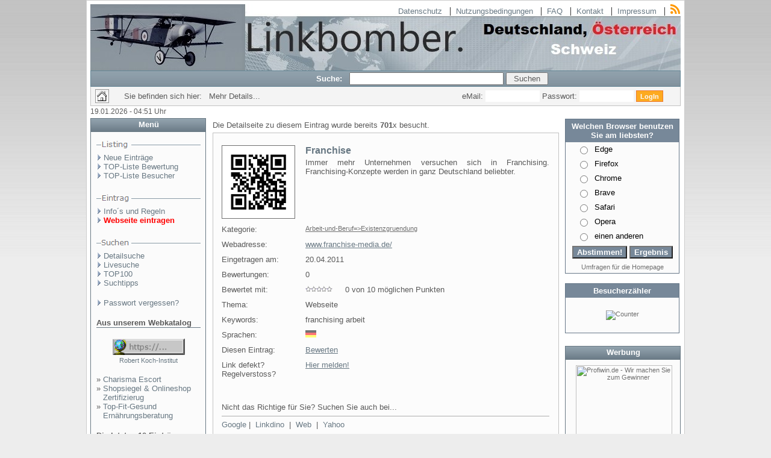

--- FILE ---
content_type: text/html; charset=UTF-8
request_url: https://www.linkbomber.de/webkatalog.php?id=2730
body_size: 9311
content:
<!DOCTYPE HTML PUBLIC "-//W3C//DTD HTML 4.01 Transitional//EN">
<html lang="de">
<HEAD>

<meta http-equiv="Content-Type" content="text/html; charset=UTF-8" />
<TITLE>Franchise - www.franchise-media.de/</TITLE>
<link rel="stylesheet" type="text/css" href="./system/dark-blue.css?1768794681">
<meta name="revisit-after" content="after 7 days">
<meta name="keywords" content="Webkatalog, Linkverzeichnis, kostenlose Eintr&auml;ge, Internetseite eintragen, Backlinks, Homepage, Archiv, Webindex, Werbung, Linklisten">
<meta name="copyright" content="(c) 2026 by Tilman Ambach">
<meta name="publisher" content="Tilman Ambach">
<meta name="robots" content="index, follow">
<meta property="og:title" content="Linkbomber - Webkatalog">
<meta property="og:description" content="Webverzeichnis. Eintrag kostenlos.">
<meta property="og:image" content="">
<meta property="og:url" content="https://www.linkbomber.de/webkatalog.php?id=2730">
<meta property="og:type" content="website">

<link rel="shortcut icon" href="./favicon.ico">
<meta name="description" content="Immer mehr Unternehmen versuchen sich in Franchising. Franchising-Konzepte werden in ganz Deutschland beliebter.">

<script>
<!--
button1= new Image();
button1.src = "./gfx/button_home.gif"
button2= new Image();
button2.src = "./gfx/button_home2.gif"
//-->
</script>

</HEAD>

<BODY TOPMARGIN=0 LEFTMARGIN=0 MARGINWIDTH=0 MARGINHEIGHT=0>
    <CENTER>
    <TABLE BORDER=0 CELLSPACING=0 CELLPADDING=0 WIDTH=980 CLASS="back_x">
        <TR VALIGN=TOP ALIGN=LEFT>
            <TD HEIGHT=749 WIDTH=980>
                <TABLE BORDER=0 CELLSPACING=0 CELLPADDING=0 WIDTH=980>
                 <TR VALIGN=TOP>
    <TD COLSPAN=8 ROWSPAN=3 HEIGHT="110" ALIGN=RIGHT VALIGN=TOP WIDTH=980 class="header3">
        <TABLE BORDER=0 CELLSPACING=0 CELLPADDING=0 WIDTH=980>
            <TR width=100% VALIGN=TOP colspan=2>
                <TD colspan=2 width=100% valign=top ALIGN=right nowrap>
                    <A HREF="datenschutz.php" class="menu2">Datenschutz</A> &nbsp;
                    |&nbsp; <A HREF="nutz.php" class="menu2">Nutzungsbedingungen</A> &nbsp;
                    |&nbsp; <A HREF="faq.php" class="menu2">FAQ</A> &nbsp;
                    |&nbsp; <A HREF="kontakt.php" class="menu2">Kontakt</A> &nbsp;
                    |&nbsp; <A HREF="impressum.php" class="menu2">Impressum</A> &nbsp;
                    |&nbsp; <A HREF="linxfeed.php"><IMG SRC="./gfx/rss.png" TITLE="RSS-Feed" ALT="RSS-Feed" valign='absmiddle'></a>           
                </td>
            </tr>
            <TR VALIGN=TOP ALIGN=LEFT>
                <TD WIDTH=470>
                    <A HREF="https://www.linkbomber.de"><IMG WIDTH=470 height=1 SRC="./gfx/cpl.gif" BORDER=0 alt="Startseite"></A>
                </TD>
                <TD WIDTH=500 ALIGN=CENTER VALIGN=MIDDLE><br>

                                    </TD>
                <TD WIDTH=10></TD>
            </TR>
        </TABLE>
    </TD>
    <TD COLSPAN=5 HEIGHT=0></TD>
</TR>
<TR VALIGN=TOP ALIGN=RIGHT>
    <td></td>
</TR>
<TR VALIGN=TOP ALIGN=LEFT>
    <TD COLSPAN=5 HEIGHT=5></TD>
</TR>
<TR VALIGN=TOP ALIGN=LEFT>
    <TD HEIGHT=1 COLSPAN=8 WIDTH=980>
        <TABLE BORDER=0 CELLSPACING=2 CELLPADDING=0 WIDTH=980 HEIGHT=1 class="header1">
                        <tr>
                <td align="right" width="38%" class="menuber">
                    <form name="suchen" action="schnellsuche.php" method="post">
                </td>
                <td class="menuber" width="62%">Suche: &nbsp;&nbsp;<input type="text" name="swo" size="30" maxlength="50">
                    <input type="submit" value="Suchen" style="width: 70px;">
                    <input type="hidden" name="fehlercounter" value="0">
                    </form>
                </td>
            </tr>
        </TABLE>
    </TD>
</TR>
<TR VALIGN=TOP ALIGN=LEFT>
    <TD HEIGHT=32 COLSPAN=8>
        <TABLE BORDER=0 CELLSPACING=0 CELLPADDING=0 HEIGHT=32 class="header2" WIDTH=100%>
            <TR ALIGN=LEFT>
                <TD VALIGN=middle>
                    <TABLE BORDER=0 CELLSPACING=0 CELLPADDING=0 WIDTH=100%>
                        <TR>
                            <TD WIDTH=7><IMG SRC="./gfx/cpl.gif" WIDTH=7 HEIGHT=1 BORDER=0 ALT="">
                            </TD>
                            <TD WIDTH=23><A HREF="https://www.linkbomber.de" onmouseover="a1.src='./gfx/button_home2.gif';" onmouseout="a1.src='./gfx/button_home.gif';"><IMG SRC="./gfx/button_home.gif" BORDER=0 TITLE="Startseite" HEIGHT=23 WIDTH=23 name="a1" ALT=""></a>
                            </TD>
                            <TD WIDTH=23><IMG SRC="./gfx/cpl.gif" WIDTH=7 HEIGHT=1 BORDER=0 ALT="">
                            </TD>
                            <TD WIDTH=530>
                                <P class="einsa">Sie befinden sich hier:  &nbsp;&nbsp;Mehr Details...</P>
                            </TD>
                            <TD WIDTH=38 ALIGN=RIGHT'>
                                                                    <table border=0>
                                        <tr>
                                            <td>
                                                <FORM name="FormName" action="./login.php" rel="nofollow" method="post">
                                            </td>
                                            <td class="einsa" NOWRAP>eMail: <input type="text" name="user" maxlength="40" class="text_login" style="width: 90px;"></td>
                                            <td class="einsa" NOWRAP>Passwort: <input type="password" name="pass" maxlength="40" class="text_login" style="width: 90px;"></td>
                                            <td><input type="submit" value="LogIn" class="submit2"></td>
                                            <td><input type="hidden" name="go" value="login"></td>
                                            <td>
                                                </FORM>
                                            </td>
                                        </tr>
                                    </table>
                            </TD>
                                                </TR>
                    </TABLE>
                </TD>
            </TR>
        </TABLE>
    </TD>
</TR>
                    <TR VALIGN=TOP ALIGN=LEFT>
                        <TD HEIGHT=253 COLSPAN=2 WIDTH=190>
                            <TABLE BORDER=0 CELLSPACING=0 CELLPADDING=0 WIDTH=190 HEIGHT=253>
                                <TR ALIGN=LEFT VALIGN=TOP>
                                    <TD>
                                        <TABLE BORDER=0 CELLSPACING=0 CELLPADDING=0 WIDTH=190>
                                            <TR VALIGN=TOP ALIGN=LEFT>
                                                <TD HEIGHT=2></TD>
                                            </TR>
                                            <TR VALIGN=TOP ALIGN=LEFT>
                                                <TD WIDTH=190>
                                                    <P ALIGN=LEFT class="datum">
                                 19.01.2026 - 04:51 Uhr</P>
                                                </TD>
                                            </TR>
                                            <TR VALIGN=TOP ALIGN=LEFT>
                                                <TD HEIGHT=4></TD>
                                            </TR>
                                            <TR VALIGN=TOP ALIGN=LEFT>
                                                <TD HEIGHT=216 WIDTH=190>
                                                    <TABLE BORDER=0 CELLSPACING=0 CELLPADDING=0 WIDTH=190 HEIGHT=216 class="menu_links">
                                                        <TR ALIGN=LEFT VALIGN=TOP>
                                                            <TD>
                                                                <TABLE BORDER=0 CELLSPACING=0 CELLPADDING=0 WIDTH=190>
                                                                    <TR VALIGN=TOP ALIGN=LEFT>
                                                                        <TD HEIGHT=22 COLSPAN=3 WIDTH=190>
                                                                            <TABLE BORDER=0 CELLSPACING=0 CELLPADDING=0 WIDTH=190 HEIGHT=22  class="menu_links_top">
                                                                                <TR ALIGN=LEFT VALIGN=TOP>
                                                                                    <TD>
                                                                                        <TABLE BORDER=0 CELLSPACING=0 CELLPADDING=0 WIDTH=188>
                                                                                            <TR VALIGN=TOP ALIGN=LEFT>
                                                                                                <TD WIDTH=4 HEIGHT=2><IMG SRC="./gfx/cpl.gif" WIDTH=4 HEIGHT=1 BORDER=0 ALT=""></TD>
                                                                                                <TD WIDTH=184><IMG SRC="./gfx/cpl.gif" WIDTH=184 HEIGHT=1 BORDER=0 ALT=""></TD>
                                                                                            </TR>
                                                                                            <TR VALIGN=TOP ALIGN=LEFT>
                                                                                                <TD></TD>
                                                                                                <TD WIDTH=184>
                                                                                                    <P ALIGN=CENTER class="menuber">
                                                                                                    Menü                                                                                                    </P>
                                                                                                </TD>
                                                                                            </TR>
                                                                                        </TABLE>
                                                                                    </TD>
                                                                                </TR>
                                                                            </TABLE>
                                                                        </TD>
                                                                    </TR>
                                                                    <TR VALIGN=TOP ALIGN=LEFT>
                                                                        <TD WIDTH=9 HEIGHT=9><IMG SRC="./gfx/cpl.gif" WIDTH=9 HEIGHT=1 BORDER=0 ALT=""></TD>
                                                                        <TD WIDTH=173><IMG SRC="./gfx/cpl.gif" WIDTH=173 HEIGHT=1 BORDER=0 ALT=""></TD>
                                                                        <TD WIDTH=8><IMG SRC="./gfx/cpl.gif" WIDTH=8 HEIGHT=1 BORDER=0 ALT=""></TD>
                                                                    </TR>
                                                                    <TR VALIGN=TOP ALIGN=LEFT>
                                                                        <TD></TD>
                                                                        <TD WIDTH=173>
                                                                            <P>

                                                                             <IMG HEIGHT=26 WIDTH=173 SRC="./gfx/men3li.gif" VSPACE=0 HSPACE=0 ALIGN="bottom" BORDER=0 ALT=""><br>
<img class="arrow" SRC="./gfx/cpl.gif" WIDTH=12 HEIGHT=10 BORDER=0 ALT=""><A HREF="neuelinks.php" class="menu2">Neue Einträge</A>
<BR>
<img class="arrow" SRC="./gfx/cpl.gif" WIDTH=12 HEIGHT=10 BORDER=0 ALT=""><A HREF="topbewertung.php" class="menu2">TOP-Liste Bewertung</A>
<BR>
<img class="arrow" SRC="./gfx/cpl.gif" WIDTH=12 HEIGHT=10 BORDER=0 ALT=""><A HREF="topbesucher.php" class="menu2">TOP-Liste Besucher</A>
<BR>
<BR>
<IMG HEIGHT=26 WIDTH=173 SRC="./gfx/men2li.gif" VSPACE=0 HSPACE=0 ALIGN="bottom" BORDER=0 ALT=""><br>
<img class="arrow" SRC="./gfx/cpl.gif" WIDTH=12 HEIGHT=10 BORDER=0 ALT=""><A HREF="anmeldetipps.php" class="menu2">Info´s und Regeln</A>
<BR>
<img class="arrow" SRC="./gfx/cpl.gif" WIDTH=12 HEIGHT=10 BORDER=0 ALT=""><A HREF="anmelden.php" class="content" style="color:red;"><b>Webseite eintragen</b></A>
<BR>
<BR>
<IMG HEIGHT=26 WIDTH=173 SRC="./gfx/men4li.gif" VSPACE=0 HSPACE=0 ALIGN="bottom" BORDER=0 ALT=""><br>
<img class="arrow" SRC="./gfx/cpl.gif" WIDTH=12 HEIGHT=10 BORDER=0 ALT=""><A HREF="detailsuche.php" class="menu2">Detailsuche</A>
<BR>
<img class="arrow" SRC="./gfx/cpl.gif" WIDTH=12 HEIGHT=10 BORDER=0 ALT=""><A HREF="livesuche.php" class="menu2">Livesuche</A>
<BR>
<img class="arrow" SRC="./gfx/cpl.gif" WIDTH=12 HEIGHT=10 BORDER=0 ALT=""><A HREF="topsuche.php" class="menu2">TOP100</A>
<BR>
<img class="arrow" SRC="./gfx/cpl.gif" WIDTH=12 HEIGHT=10 BORDER=0 ALT=""><A HREF="information.php" class="menu2">Suchtipps</A>
<BR>
<BR>
<img class="arrow" SRC="./gfx/cpl.gif" WIDTH=12 HEIGHT=10 BORDER=0 ALT=""><a href="passwort.php" class="menu2">Passwort vergessen?</a><br>



<BR><span class="einsb">Aus unserem Webkatalog</span><BR>

    <TABLE BORDER=0 CELLSPACING=0 CELLPADDING=0 WIDTH="100%" HEIGHT=40 CLASS="menu_links2"><TR ALIGN=MIDDLE VALIGN=TOP><TD ALIGN=MIDDLE colspan=2 style="max-width:170px; overflow: hidden"><BR><a href="webkatalog.php?id=32202"><img src="./gfx/nopic2.jpg" border=0 width=140 alt="Robert Koch-Institut" style="max-width: 120px; height: auto; margin-bottom: 3px"></a><br>
         <a href="webkatalog.php?id=32202" class="menu2" title="Robert Koch-Institut"><small>Robert Koch-Institut</small></a><br><br></TD></TR><TR><TD ALIGN=RIGHT VALIGN=TOP width="6%" class="einsa">
			<span class="einsa">&raquo;</span>&nbsp;</TD><TD ALIGN=LEFT VALIGN=TOP width="94%">
			<a href="webkatalog.php?id=26869" class="grey1" title="Charisma Escort">Charisma Escort</a></TD></tr><TR><TD ALIGN=RIGHT VALIGN=TOP width="6%" class="einsa">
			<span class="einsa">&raquo;</span>&nbsp;</TD><TD ALIGN=LEFT VALIGN=TOP width="94%">
			<a href="webkatalog.php?id=58984" class="grey1" title="Shopsiegel & Onlineshop Zertifizierug">Shopsiegel & Onlineshop Zertifizierug</a></TD></tr><TR><TD ALIGN=RIGHT VALIGN=TOP width="6%" class="einsa">
			<span class="einsa">&raquo;</span>&nbsp;</TD><TD ALIGN=LEFT VALIGN=TOP width="94%">
			<a href="webkatalog.php?id=32174" class="grey1" title="Top-Fit-Gesund Ern&auml;hrungsberatung">Top-Fit-Gesund Ern&auml;hrungsberatung</a></TD></tr></TABLE><BR><span class="einsb">Die letzten 10 Einträge</span><BR></center>
   <TABLE BORDER=0 CELLSPACING=0 CELLPADDING=0 WIDTH="100%" HEIGHT=40 CLASS="menu_links2"><TR><TD height="10"></TD></TR><TR>
      <TD ALIGN=RIGHT VALIGN=TOP width="6%" class="einsa"><span class="einsa">&raquo;</span>&nbsp;</TD>
      <TD ALIGN=LEFT VALIGN=TOP width="94%">
      <a href="webkatalog.php?id=71946" class="grey1" title="PalmaParking.Info">PalmaParking.Info</a></TD></tr><TR>
      <TD ALIGN=RIGHT VALIGN=TOP width="6%" class="einsa"><span class="einsa">&raquo;</span>&nbsp;</TD>
      <TD ALIGN=LEFT VALIGN=TOP width="94%">
      <a href="webkatalog.php?id=71945" class="grey1" title="Schuldnerberatung Hamburg">Schuldnerberatung Hamburg</a></TD></tr><TR>
      <TD ALIGN=RIGHT VALIGN=TOP width="6%" class="einsa"><span class="einsa">&raquo;</span>&nbsp;</TD>
      <TD ALIGN=LEFT VALIGN=TOP width="94%">
      <a href="webkatalog.php?id=71944" class="grey1" title="Adpoint GmbH - K&ouml;ln">Adpoint GmbH - K&ouml;ln</a></TD></tr><TR>
      <TD ALIGN=RIGHT VALIGN=TOP width="6%" class="einsa"><span class="einsa">&raquo;</span>&nbsp;</TD>
      <TD ALIGN=LEFT VALIGN=TOP width="94%">
      <a href="webkatalog.php?id=71943" class="grey1" title="Griechische Mythologie und Antike">Griechische Mythologie und Antike</a></TD></tr><TR>
      <TD ALIGN=RIGHT VALIGN=TOP width="6%" class="einsa"><span class="einsa">&raquo;</span>&nbsp;</TD>
      <TD ALIGN=LEFT VALIGN=TOP width="94%">
      <a href="webkatalog.php?id=71942" class="grey1" title="Allerlei Informationen">Allerlei Informationen</a></TD></tr><TR>
      <TD ALIGN=RIGHT VALIGN=TOP width="6%" class="einsa"><span class="einsa">&raquo;</span>&nbsp;</TD>
      <TD ALIGN=LEFT VALIGN=TOP width="94%">
      <a href="webkatalog.php?id=71941" class="grey1" title="Autoankauf Osnabr&uuml;ck">Autoankauf Osnabr&uuml;ck</a></TD></tr><TR>
      <TD ALIGN=RIGHT VALIGN=TOP width="6%" class="einsa"><span class="einsa">&raquo;</span>&nbsp;</TD>
      <TD ALIGN=LEFT VALIGN=TOP width="94%">
      <a href="webkatalog.php?id=71939" class="grey1" title="Selbstbewusstsein entfalten">Selbstbewusstsein entfalten</a></TD></tr><TR>
      <TD ALIGN=RIGHT VALIGN=TOP width="6%" class="einsa"><span class="einsa">&raquo;</span>&nbsp;</TD>
      <TD ALIGN=LEFT VALIGN=TOP width="94%">
      <a href="webkatalog.php?id=71938" class="grey1" title="Retoure-Kostenlos.de - Retourenwissen">Retoure-Kostenlos.de - Retourenwissen</a></TD></tr><TR>
      <TD ALIGN=RIGHT VALIGN=TOP width="6%" class="einsa"><span class="einsa">&raquo;</span>&nbsp;</TD>
      <TD ALIGN=LEFT VALIGN=TOP width="94%">
      <a href="webkatalog.php?id=71937" class="grey1" title="Graffitiartist f&uuml;r Graffiti in K&ouml;ln">Graffitiartist f&uuml;r Graffiti in K&ouml;ln</a></TD></tr><TR>
      <TD ALIGN=RIGHT VALIGN=TOP width="6%" class="einsa"><span class="einsa">&raquo;</span>&nbsp;</TD>
      <TD ALIGN=LEFT VALIGN=TOP width="94%">
      <a href="webkatalog.php?id=71935" class="grey1" title="Auto verkaufen CH">Auto verkaufen CH</a></TD></tr></TABLE><BR><span class="einsb">Die 5 beliebtesten Einträge</span><BR></center>
   <TABLE BORDER=0 CELLSPACING=0 CELLPADDING=0 WIDTH="100%" HEIGHT=40 CLASS="menu_links2"><TR><TD height="10"></TD></TR><TR><TD ALIGN=RIGHT VALIGN=TOP width="6%" class="einsa"><span class="einsa">&raquo;</span>&nbsp;</TD>
      <TD ALIGN=LEFT VALIGN=TOP width="94%">
      <a href="webkatalog.php?id=23149" class="grey1" title="B&uuml;ro-Organisationsservice G.G.">B&uuml;ro-Organisationsservice G.G.</a></TD></tr><TR><TD ALIGN=RIGHT VALIGN=TOP width="6%" class="einsa"><span class="einsa">&raquo;</span>&nbsp;</TD>
      <TD ALIGN=LEFT VALIGN=TOP width="94%">
      <a href="webkatalog.php?id=43871" class="grey1" title="Kojenhus R&uuml;gen">Kojenhus R&uuml;gen</a></TD></tr><TR><TD ALIGN=RIGHT VALIGN=TOP width="6%" class="einsa"><span class="einsa">&raquo;</span>&nbsp;</TD>
      <TD ALIGN=LEFT VALIGN=TOP width="94%">
      <a href="webkatalog.php?id=38211" class="grey1" title="Ferienwohnungen auf Rügen: Ferienresidenz Rugana">Ferienwohnungen auf Rügen: Ferienresidenz Rugana</a></TD></tr><TR><TD ALIGN=RIGHT VALIGN=TOP width="6%" class="einsa"><span class="einsa">&raquo;</span>&nbsp;</TD>
      <TD ALIGN=LEFT VALIGN=TOP width="94%">
      <a href="webkatalog.php?id=45098" class="grey1" title="Ferienwohnung Dresden - Maik L. Borchers">Ferienwohnung Dresden - Maik L. Borchers</a></TD></tr><TR><TD ALIGN=RIGHT VALIGN=TOP width="6%" class="einsa"><span class="einsa">&raquo;</span>&nbsp;</TD>
      <TD ALIGN=LEFT VALIGN=TOP width="94%">
      <a href="webkatalog.php?id=54997" class="grey1" title="Kostenloser Backlink bei BacklinkDino">Kostenloser Backlink bei BacklinkDino</a></TD></tr></TABLE><BR><span class="einsb">TOP-5 Liste Bewertungen</span><BR></center>
   <TABLE BORDER=0 CELLSPACING=0 CELLPADDING=0 WIDTH="100%" HEIGHT=40 CLASS="menu_links2"><TR><TD height="10"></TD></TR><TR><TD ALIGN=RIGHT VALIGN=TOP width="6%" class="einsa">
      <span class="einsa">&raquo;</span>&nbsp;</TD><TD ALIGN=LEFT VALIGN=TOP width="94%">
      <a href="webkatalog.php?id=23149" class="grey1" title="B&uuml;ro-Organisationsservice G.G.">B&uuml;ro-Organisationsservice G.G.</a></TD></tr><TR><TD ALIGN=RIGHT VALIGN=TOP width="6%" class="einsa">
      <span class="einsa">&raquo;</span>&nbsp;</TD><TD ALIGN=LEFT VALIGN=TOP width="94%">
      <a href="webkatalog.php?id=43871" class="grey1" title="Kojenhus R&uuml;gen">Kojenhus R&uuml;gen</a></TD></tr><TR><TD ALIGN=RIGHT VALIGN=TOP width="6%" class="einsa">
      <span class="einsa">&raquo;</span>&nbsp;</TD><TD ALIGN=LEFT VALIGN=TOP width="94%">
      <a href="webkatalog.php?id=38996" class="grey1" title="Landhausferien R&uuml;gen">Landhausferien R&uuml;gen</a></TD></tr><TR><TD ALIGN=RIGHT VALIGN=TOP width="6%" class="einsa">
      <span class="einsa">&raquo;</span>&nbsp;</TD><TD ALIGN=LEFT VALIGN=TOP width="94%">
      <a href="webkatalog.php?id=38119" class="grey1" title="Bungalow Ferienanlage Insel R&uuml;gen">Bungalow Ferienanlage Insel R&uuml;gen</a></TD></tr><TR><TD ALIGN=RIGHT VALIGN=TOP width="6%" class="einsa">
      <span class="einsa">&raquo;</span>&nbsp;</TD><TD ALIGN=LEFT VALIGN=TOP width="94%">
      <a href="webkatalog.php?id=38180" class="grey1" title="Private Ferienwohnungen in Klink M&uuml;ritz">Private Ferienwohnungen in Klink M&uuml;ritz</a></TD></tr></TABLE><br></P></TD><TD></TD></TR></TABLE></TD></TR></TABLE>
                                                </TD>
                                            </TR>
                                            <TR VALIGN=TOP ALIGN=LEFT>
                                                <TD HEIGHT=16 WIDTH=190>
                                                    <TABLE BORDER=0 CELLSPACING=0 CELLPADDING=0 WIDTH=190 HEIGHT=16>
                                                        <TR ALIGN=LEFT VALIGN=TOP>
                                                            <TD>&nbsp;</TD>
                                                        </TR>
                                                    </TABLE>
                                                </TD>
                                            </TR>
                                        </TABLE>
                                    </TD>
                                </TR>
                            </TABLE>
                        </TD>
                        <TD COLSPAN=3 WIDTH=596>
                            <TABLE BORDER=0 CELLSPACING=0 CELLPADDING=0 WIDTH=596 HEIGHT=453>
                                <TR ALIGN=LEFT VALIGN=TOP>
                                    <TD>
                                        <TABLE BORDER=0 CELLSPACING=0 CELLPADDING=0 WIDTH=584>
                                            <TR VALIGN=TOP ALIGN=LEFT>
                                                <TD WIDTH=11 HEIGHT=9><IMG SRC="./gfx/cpl.gif" WIDTH=11 HEIGHT=1 BORDER=0 ALT=""></TD>
                                                <TD></TD>
                                            </TR>
                                            <TR VALIGN=TOP ALIGN=LEFT>
                                                <TD HEIGHT=30></TD>
                                                <TD WIDTH=573>
                                                    <TABLE BORDER=0 CELLSPACING=0 CELLPADDING=0 WIDTH=573 HEIGHT=35>
                                                        <TR ALIGN=LEFT VALIGN=TOP>
                                                            <TD>
                                                                <TABLE BORDER=0 CELLSPACING=0 CELLPADDING=0 WIDTH=572>

                                                                    <TR VALIGN=TOP ALIGN=LEFT>

                                                                        <TD class="einsa">
                                                                        <P>

                                                                        <br>
                                                                                                                                                Die Detailseite zu diesem Eintrag wurde bereits
                                                                        <b>701</b>x besucht.
                                                                        

                                                                        </P>
                                                                        </TD>

                                                                    </TR>
                                                                </TABLE>
                                                            </TD>
                                                        </TR>
                                                    </TABLE>
                                                </TD>
                                            </TR>

                                            <TR VALIGN=TOP ALIGN=LEFT>
                                                <TD HEIGHT=10></TD>
                                                <TD WIDTH=573>
                                                    <TABLE BORDER=0 CELLSPACING=0 CELLPADDING=0 WIDTH=573 HEIGHT=10 class="center">
                                                        <TR ALIGN=LEFT VALIGN=TOP>
                                                            <TD>
                                                                <TABLE BORDER=0 CELLSPACING=0 CELLPADDING=0 WIDTH=573>
                                                                    <TR VALIGN=TOP ALIGN=LEFT>
                                                                        <TD WIDTH=1><IMG SRC="./gfx/cpl.gif" WIDTH=1 HEIGHT=1 BORDER=0 ALT=""></TD>
                                                                        <TD WIDTH=8><IMG SRC="./gfx/cpl.gif" WIDTH=8 HEIGHT=1 BORDER=0 ALT=""></TD>
                                                                        <TD WIDTH=554 class="einsa">
                                                                        <P><br>                                                                      
		<table cellpadding=3 width="100%">
		  <tr>
		    <td width="25%" valign="top" align="left">
		      <a href="https://www.franchise-media.de/" target="_blank" title="Franchise">
		      <img src="./qrcodes/qrcodes/2730.png" border=1 width="120" ALT="QR-Code"></a>
		    </td>
		    <td width="75%" class="einsa" valign="top" align="left">
			   <a href="https://www.franchise-media.de/" target="_blank" class="content" title="Franchise"><h1>Franchise</h1></a>
			  <div style='text-align: justify'>Immer mehr Unternehmen versuchen sich in Franchising. Franchising-Konzepte werden in ganz Deutschland beliebter.</div><br>
		    </td>
		   </tr>
		</table>
		
<table cellpadding="3" width="100%">
  <tr>
    <td width="25%" valign="top" align="left" class="cont">Kategorie:
    </td>
    <td width="75%" class="einsa" valign="top" align="left" class="einsa"><a href="kategorien.php?rubrik=Arbeit-und-Beruf&kategorie=Existenzgruendung" class=""><u>Arbeit-und-Beruf=>Existenzgruendung</u></a>
    </td>
   </tr>
</table>
<table cellpadding="3" width="100%">
  <tr>
    <td width="25%" valign="top" align="left" class="cont">Webadresse:
    </td>
    <td width="75%" class="einsa" valign="top" align="left" class="einsa"><a href="https://www.franchise-media.de/" target="_blank" class="content2" title="Franchise"><u>www.franchise-media.de/</u></a>
    </td>
   </tr>
</table>
<table cellpadding="3" width="100%">
  <tr>
    <td width="25%" valign="top" align="left" class="cont">Eingetragen am:
    </td>
    <td width="75%" class="einsa" valign="top" align="left" class="einsa">20.04.2011    </td>
   </tr>
</table>
<table cellpadding="3" width="100%">
  <tr>
    <td width="25%" valign="top" align="left" class="cont">Bewertungen:
    </td>
    <td width="75%" class="einsa" valign="top" align="left" class="einsa">0    </td>
   </tr>
</table>
<table cellpadding="3" width="100%">
  <tr>
    <td width="25%" valign="top" align="left" class="cont">Bewertet mit:
    </td>
    <td width="75%" class="einsa" valign="top" align="left" class="einsa"><img src="./gfx/bew0.gif" width="54" height="12" border="0" VSPACE=0 HSPACE=0 ALT="">&nbsp;&nbsp; 0 von 10 m&ouml;glichen Punkten
    </td>
   </tr>
</table>
<table cellpadding="3" width="100%">
  <tr>
    <td width="25%" valign="top" align="left" class="cont">Thema:
    </td>
    <td width="75%" class="einsa" valign="top" align="left" class="einsa">Webseite    </td>
   </tr>
</table>
<table cellpadding="3" width="100%">
  <tr>
    <td width="25%" valign="top" align="left" class="cont">Keywords:
    </td>
    <td width="75%" class="einsa" valign="top" align="left" class="einsa">franchising arbeit    </td>
   </tr>
</table>
<table cellpadding="3" width="100%">
  <tr>
    <td width="25%" valign="top" align="left" class="cont">Sprachen:
    </td>
    <td width="75%" class="einsa" valign="top" align="left" class="einsa"><img src="./gfx/de.gif" width="18" hight="12" border="0" VSPACE=0 HSPACE=0 ALIGN="TOP" ALT="">    </td>
   </tr>
</table>
<table cellpadding="3" width="100%">
  <tr>
    <td width="25%" valign="top" align="left" class="cont">Diesen Eintrag:
    </td>
    <td width="75%" class="einsa" valign="top" align="left" class="einsa"><a href="bewerten.php?id=2730" target="popup" class="content2" rel="nofollow" onclick="window.open('','popup','resizable=no,width=400,height=275')"><u>Bewerten</u></a>
    </td>
   </tr>
</table>
<table cellpadding="3" width="100%">
  <tr>
    <td width="25%" valign="top" align="left" class="cont">Link defekt?<br>Regelverstoss?
    </td>
    <td width="75%" class="einsa" valign="top" align="left" class="einsa"><a href="idmelden.php?nummer=2730" class="menu2" rel="nofollow" target="popup" onclick="window.open('','popup','resizable=no,width=300,height=250')"><u>Hier melden!</u></a><br>
    </td>
   </tr>
</table>
<table cellpadding="3" width="100%">
  <tr>
    <td colspan="2" valign="top" align="left" class="einsa"><br><br>Nicht das Richtige für Sie? Suchen Sie auch bei...<br>
    <hr class="line">
<a href="https://www.google.de/search?q=franchising arbeit" target="_blank" rel="nofollow" class="content2">Google</a> |&nbsp;
<a href="https://www.linkdino.de/schnellsuche.php?swo=franchising arbeit" target="_blank" class="content2">Linkdino</a>  &nbsp;|&nbsp;
<a href="https://suche.web.de/web?origin=HP&q=franchising arbeit" target="_blank" class="content2" rel="nofollow">Web</a> &nbsp;|&nbsp;
<a href="https://de.search.yahoo.com/search?fr=fp-tab-web-t-1&p=franchising arbeit" target="_blank" rel="nofollow" class="content2">Yahoo</a>
    </td>
   </tr>
</table>
                                        <br><center><a href="javascript:history.back()" class="backsite">Zurück</a><br><br></center>



                                                                            </P>
                                                                        </TD>
                                                                        <TD WIDTH=9><IMG SRC="./gfx/cpl.gif" WIDTH=9 HEIGHT=1 BORDER=0 ALT=""></TD>
                                                                        <TD WIDTH=1><IMG SRC="./gfx/cpl.gif" WIDTH=1 HEIGHT=1 BORDER=0 ALT=""></TD>
                                                                    </TR>
                                                                    <TR VALIGN=TOP ALIGN=LEFT>
                                                                        <TD COLSPAN=5 HEIGHT=15></TD>
                                                                    </TR>
                                                                </TABLE>                                                             
                                                            </TD>
                                                        </TR>
                                                    </TABLE>
                                                    <br>
                                                    <script>
const cloudData = [
  ];

function measureTextWidth(text, fontFamily, fontSize) {
    // Erstellen Sie ein temporäres Canvas-Element, um Textmaße zu berechnen
    const canvas = document.createElement("canvas");
    const ctx = canvas.getContext("2d");
    // Setzen Sie die Schriftart und Schriftgröße im Canvas-Kontext
    ctx.font = `${fontSize}px ${fontFamily}`;
    // Messen Sie den Platzbedarf des Textes
    const textMetrics = ctx.measureText(text);
    // Breite und Höhe des Textes abrufen
    const textWidth = textMetrics.width;
    // const textHeight = fontSize; // Die Höhe entspricht der Schriftgröße
    // Rückgabe der berechneten Größen
    return Math.round(textWidth);
}

function createWordCloud(containerId, cloudData) {
	// console.log(cloudData);
    const words = cloudData.map(obj => obj.word);
	const frequencies = cloudData.map(obj => obj.frequency);
	const minFreq = Math.max(2, Math.min(...frequencies));
    const maxFreq = Math.max(...frequencies);
    if (maxFreq - minFreq < 1) return;
    
    // HTML-Container (<div>)
    const container = document.getElementById(containerId);
    // svg in den Container einpassen (<svg>)
    const svg = document.createElementNS("http://www.w3.org/2000/svg", "svg");
    svg.setAttribute("width", container.offsetWidth); 
    svg.setAttribute("height", container.offsetHeight);
    
    // Farbschema definieren
    // const colorScheme = ['#90C3D4', '#6BA4B7', '#4D8599', '#2F667C', '#10485E']; # blassblau
    // const colorScheme = ['#1A5276', '#154360', '#117A65', '#0E6655', '#0E4D64'];
    const colorScheme = ['#00007f', '#00006e', '#00005d', '#00004c', '#00003b'];
    // const colorScheme = ['#00007f', '#1a1aff', '#3366ff', '#4d94ff', '#66b2ff'];

// Verwende das aktualisierte colorScheme in deinem Code

    const fontFamily = "Verdana";    	
 
    let widths = [];
    let heights = [];
    let xs = [];
    let ys = [];
    
	words.forEach((word, index) => {
		// console.log(word);	
		frequency = frequencies[index];
		if (frequency < 2) return 0; // Ignorieren Sie Wörter mit geringer Frequenz
		// Schriftgrößen der Wörter 
		var fontSize = Math.round( (35 - 10) * (parseInt(frequency, 10) - minFreq) / (maxFreq - minFreq) + 10);
        fontSize = Math.max(10, fontSize - word.length + 10);
        // Textbreite
        var textWidth = measureTextWidth(word, fontFamily, fontSize);
        
		heights.push(fontSize);
		widths.push(textWidth);	
	    
	    // Calculate random positions for the words, avoiding collisions
	    let x, y;
	    let attempts = 0;
	    let maxAttempts = 1000; // Maximum attempts to avoid collisions

	    do {
	        x = Math.round(Math.random() * (container.offsetWidth - textWidth));
	        y = Math.round(Math.random() * (container.offsetHeight - fontSize));
	        let collision = false;

	        // Check for collisions with previously placed words
			for (let i = 0; i < index; i++) {
				if (
			        xs[i] < x + textWidth &&
			        x < xs[i] + widths[i] &&
			        y < ys[i] + heights[i] &&
			        y + fontSize > ys[i]
			    ) {
			        collision = true;
			        break;
			    }
			}

	        if (!collision) {
	        	xs[index] = x;
	        	ys[index] = y;
	            break; // No collision => use these coordinates
	        }

	        attempts++;
	    } while (attempts < maxAttempts);

	    const textElement = document.createElementNS("http://www.w3.org/2000/svg", "text");
	    textElement.setAttribute("x", x);
	    textElement.setAttribute("y", y + fontSize); // Adjust y to baseline
	    textElement.setAttribute("font-family", fontFamily);
	    textElement.setAttribute("font-size", fontSize);
	    textElement.setAttribute(
	        "fill",
	        colorScheme[Math.min(Math.floor((minFreq + parseInt(frequency, 10)) / (maxFreq - minFreq)), colorScheme.length - 1)]
	    );
	    textElement.textContent = word;

	    svg.appendChild(textElement);
	});

    container.appendChild(svg);
}

createWordCloud('wordCloudContainer', cloudData);
</script>                                                </TD>
                                            </TR>
                                        </TABLE>
                                    </TD>
                                </TR>
                            </TABLE>
                        </TD>
                        
                        
                        <TD COLSPAN=3 WIDTH=190>
                            <TABLE BORDER=0 CELLSPACING=0 CELLPADDING=0 WIDTH=190 HEIGHT=453>
                                <TR ALIGN=LEFT VALIGN=TOP>
                                    <TD>
                                        <TABLE BORDER=0 CELLSPACING=0 CELLPADDING=0 WIDTH=190>
                                            <TR VALIGN=TOP ALIGN=LEFT>
                                                <TD HEIGHT=21></TD>
                                            </TR>
                                            <tr><td>                                    	  
<!-- Umfrage-starten.de HTML-Code - Anfang -->
<!-- Sie können dieses Formular dem Design Ihrer Seite anpassen. Der Link zu unserer Seite darf nicht entfernt werden! -->
<form name='umfrage15' action='https://www.umfrage-starten.de/umfrage.php?uid=15' method=post onSubmit='Y=window.open("","Abstimmungsergebnis","width=468,height=472,scrollbars=no,resizable=yes,menubar=no,location=no"); Y.focus();' target="Abstimmungsergebnis">
<table frame=border rules=none cellpadding=4 cellspacing=0 width=190 bgcolor=#fbfbfb style="border-style:double; border-color:#667788">
<tr><th bgcolor=#778899 style='font-family:Arial; color:#ffffff; font-size:10pt; font-weight:bold' colspan=2>
Welchen Browser benutzen Sie am liebsten?
</th>
<tr><td style='text-align:right'><input type=radio name=options value=0><td><p style='text-align:left; font-family:Arial; color:#000000; font-size:10pt;' OnClick='document.umfrage15.options[0].checked = true'> Edge</p></td>
<tr><td style='text-align:right'><input type=radio name=options value=1><td><p style='text-align:left; font-family:Arial; color:#000000; font-size:10pt;' OnClick='document.umfrage15.options[1].checked = true'> Firefox</p></td>
<tr><td style='text-align:right'><input type=radio name=options value=2><td><p style='text-align:left; font-family:Arial; color:#000000; font-size:10pt;' OnClick='document.umfrage15.options[2].checked = true'> Chrome</p></td>
<tr><td style='text-align:right'><input type=radio name=options value=3><td><p style='text-align:left; font-family:Arial; color:#000000; font-size:10pt;' OnClick='document.umfrage15.options[3].checked = true'> Brave</p></td>
<tr><td style='text-align:right'><input type=radio name=options value=4><td><p style='text-align:left; font-family:Arial; color:#000000; font-size:10pt;' OnClick='document.umfrage15.options[4].checked = true'> Safari</p></td>
<tr><td style='text-align:right'><input type=radio name=options value=5><td><p style='text-align:left; font-family:Arial; color:#000000; font-size:10pt;' OnClick='document.umfrage15.options[5].checked = true'> Opera</p></td>
<tr><td style='text-align:right'><input type=radio name=options value=6><td><p style='text-align:left; font-family:Arial; color:#000000; font-size:10pt;' OnClick='document.umfrage15.options[6].checked = true'> einen anderen</p></td>
<tr><td colspan=2 align='center'><input type=submit style='color:#ffffff; background-color:#778899; font-weight:bold' value='Abstimmen!'> <input type=button style='color:#ffffff; background-color:#778899; font-weight:bold' value='Ergebnis' onClick='Y=window.open("https://www.umfrage-starten.de/umfrage.php?uid=15","Abstimmungsergebnis","width=468,height=472,scrollbars=no,resizable=yes,menubar=no,location=no"); Y.focus();'>
<tr><td colspan=2 align='center' style='font-family:Arial; color:#000000; font-size:10pt;'><a href='https://www.Umfrage-starten.de' target=_top>Umfragen f&uuml;r die Homepage</a>
</table></form>
<!-- Umfrage-starten.de Umfrage HTML-Code - Ende -->                         
</td></tr>                                                                                                               
                                             
<tr><td> 
	<table frame=border rules=none cellpadding=4 cellspacing=0 width=190 height=80 bgcolor=#fbfbfb style="border-style:double; border-color:#667788">
	<tr height=22><th bgcolor=#778899 height=22><a href='https://besucherzaehler.gratis'><span align='center' class='menuber'>Besucherz&auml;hler</span></a></th>
	<tr height=58><td align='center'>                                         
	<a href="https://besucherzaehler.gratis/?ID=Linkbomber.de" target="_top"><img src="https://besucherzaehler.gratis/viewer.php?ID=Linkbomber.de&STYLE=363" name="png" alt="Counter" title="Free Counter" border="0"></a><br>
	</td></tr>
	</table>
</td></tr>
                                         
<tr valign=top align=left>
<td height=21></td>
</tr>   
                                            <TR VALIGN=TOP ALIGN=LEFT>
                                                <TD HEIGHT=400 WIDTH=190>
                                                    <TABLE BORDER=0 CELLSPACING=0 CELLPADDING=0 WIDTH=190 HEIGHT=400 class="menu_rechts">
                                                        <TR ALIGN=LEFT VALIGN=TOP>
                                                            <TD>
                                                                <TABLE BORDER=0 CELLSPACING=0 CELLPADDING=0 WIDTH=190>
                                                                    <TR VALIGN=TOP ALIGN=LEFT>
                                                                        <TD HEIGHT=22 COLSPAN=3 WIDTH=190>
                                                                            <TABLE BORDER=0 CELLSPACING=0 CELLPADDING=0 WIDTH=190 HEIGHT=22>
                                                                                <TR ALIGN=LEFT VALIGN=TOP>
                                                                                    <TD>
                                                                                        <TABLE BORDER=0 CELLSPACING=0 CELLPADDING=0 WIDTH=190>
                                                                                            <TR VALIGN=TOP ALIGN=LEFT>
                                                                                                <TD HEIGHT=22 WIDTH=190>
                                                                                                    <TABLE BORDER=0 CELLSPACING=0 CELLPADDING=0 WIDTH=190 HEIGHT=22 class="menu_rechts_top">
                                                                                                        <TR ALIGN=LEFT VALIGN=TOP>
                                                                                                            <TD>
                                                                                                                <TABLE BORDER=0 CELLSPACING=0 CELLPADDING=0 WIDTH=188>
                                                                                                                    <TR VALIGN=TOP ALIGN=LEFT>
                                                                                                                        <TD WIDTH=4 HEIGHT=2><IMG SRC="./gfx/cpl.gif" WIDTH=4 HEIGHT=1 BORDER=0 ALT=""></TD>
                                                                                                                        <TD WIDTH=184><IMG SRC="./gfx/cpl.gif" WIDTH=184 HEIGHT=1 BORDER=0 ALT=""></TD>
                                                                                                                    </TR>
                                                                                                                    <TR VALIGN=TOP ALIGN=LEFT>
                                                                                                                        <TD></TD>
                                                                                                                        <TD WIDTH=184>
                                                                                                                            <P ALIGN=CENTER class="menuber">Werbung</P>
                                                                                                                        </TD>
                                                                                                                    </TR>
                                                                                                                </TABLE>
                                                                                                            </TD>
                                                                                                        </TR>
                                                                                                    </TABLE>
                                                                                                </TD>
                                                                                            </TR>
                                                                                        </TABLE>
                                                                                    </TD>
                                                                                </TR>
                                                                            </TABLE>
                                                                        </TD>
                                                                    </TR>
                                                                    <TR VALIGN=TOP ALIGN=LEFT>
                                                                        <TD WIDTH=9 HEIGHT=9><IMG SRC="./gfx/cpl.gif" WIDTH=9 HEIGHT=1 BORDER=0 ALT=""></TD>
                                                                        <TD WIDTH=175><IMG SRC="./gfx/cpl.gif" WIDTH=175 HEIGHT=1 BORDER=0 ALT=""></TD>
                                                                        <TD WIDTH=6><IMG SRC="./gfx/cpl.gif" WIDTH=6 HEIGHT=1 BORDER=0 ALT=""></TD>
                                                                    </TR>
                                                                    <TR VALIGN=TOP ALIGN=LEFT>
                                                                        <TD></TD>
                                                                        <TD WIDTH=175>
                                                                            <P>
<div align=center>
<a href="https://www.Profiwin.de/?partner=157675" target="_blank"><img src="https://bn.Profiwin.de/rt.php?b=160&h=600" width="160" height="600" alt="Profiwin.de - Wir machen Sie zum Gewinner" border="0" /></a>
</div><div align=center>
<!-- iframe src="https://bms.affilads.de/bv.php?gruppe=160x600" height="600" width="160" marginwidth="0" marginheight="0" border="0" frameborder="0" scrolling="no"><p>Ihr Browser kann leider keine eingebetteten Frames anzeigen</p></iframe //-->
</div><br><span class="einsa"><b> &nbsp;&nbsp;Unsere Linktipps...</b><br><span class="einsa"> &nbsp;&nbsp;&raquo;</span> <a href="https://www.mythologie-antike.com/" target="_blank" class="menu2" title="Griechische Mythologie und Antike">mythologie-antik...</a><br><span class="einsa"> &nbsp;&nbsp;&raquo;</span> <a href="https://www.eybel.de" target="_blank" class="menu2" title="Eybel Schokomanufaktur">eybel.de</a><br><span class="einsa"> &nbsp;&nbsp;&raquo;</span> <a href="https://www.godigital-media.com" target="_blank" class="menu2" title="GoDigital Media">godigital-media.com</a><br><span class="einsa"> &nbsp;&nbsp;&raquo;</span> <a href="https://wwwoberbayern.beepworld.de" target="_blank" class="menu2" title="Die sch&ouml;nsten Flohm&auml;rkte M&uuml;nchens">wwwoberbayern.be...</a><br><span class="einsa"> &nbsp;&nbsp;&raquo;</span> <a href="https://www.desktopwallpapers.eu/" target="_blank" class="menu2" title="Background images for your desktop.">desktopwallpaper...</a><br><span class="einsa"> &nbsp;&nbsp;&raquo;</span> <a href="https://floridablog.info" target="_blank" class="menu2" title="Floridablog">floridablog.info</a><br><span class="einsa"> &nbsp;&nbsp;&raquo;</span> <a href="https://www.microbikinis.info/" target="_blank" class="menu2" title="Microbikinis - knappe und enge Bikinis.">microbikinis.info/</a><br><br>

                                                                            </P>
                                                                        </TD>
                                                                        <TD></TD>
                                                                    </TR>
                                                                </TABLE>
                                                            </TD>
                                                        </TR>
                                                    </TABLE>
                                                </TD>
                                            </TR>

                                            <TR VALIGN=TOP ALIGN=LEFT>
                                                <TD HEIGHT=16></TD>
                                            </TR>
                                            <TR VALIGN=TOP ALIGN=LEFT>
                                                <TD HEIGHT=16 WIDTH=190>
                                                    <TABLE BORDER=0 CELLSPACING=0 CELLPADDING=0 WIDTH=190 HEIGHT=16>
                                                        <TR ALIGN=LEFT VALIGN=TOP>
                                                            <TD>&nbsp;</TD>
                                                        </TR>
                                                    </TABLE>
                                                </TD>
                                            </TR>
                                        </TABLE>
                                    </TD>
                                </TR>
                            </TABLE>
                        </TD>
                    </TR>
<TR VALIGN=TOP ALIGN=LEFT>
  <TD HEIGHT=89 COLSPAN=8 WIDTH=980>
    <TABLE BORDER=0 CELLSPACING=0 CELLPADDING=0 WIDTH=980 HEIGHT=89>
      <TR ALIGN=LEFT VALIGN=TOP>
        <TD>
          <TABLE BORDER=0 CELLSPACING=0 CELLPADDING=0 WIDTH=968>
            <TR VALIGN=TOP ALIGN=LEFT>
              <TD WIDTH=13 HEIGHT=14><IMG SRC="./gfx/cpl.gif" WIDTH=13 HEIGHT=1 BORDER=0 ALT=""></TD>
              <TD></TD>
              <TD WIDTH=19><IMG SRC="./gfx/cpl.gif" WIDTH=19 HEIGHT=1 BORDER=0 ALT=""></TD>
              <TD></TD>
            </TR>
            <TR VALIGN=TOP ALIGN=LEFT>
              <TD HEIGHT=60></TD>
              <TD ALIGN=LEFT VALIGN=MIDDLE WIDTH=468 class="einsa">Anzeige<br>
              
<a href="https://www.questler.de/?rid=14596&site=home" target="_blank">
<img src="https://www.questler.de/images/banner/questler_set_3_468x60.jpg" border="0">
</a>
<br><br>
              </TD><TD></TD>
              <TD ALIGN=LEFT VALIGN=MIDDLE WIDTH=468 class="einsa">Anzeige<br>
              
<a href="https://www.profitmails.de/ref/632722727929403">
<img src="https://www.profitmails.de/bannerfarm/banner1.gif" alt="Banner 1" />
</a>
<br><br>
              </TD>
            </TR>
          </TABLE>
        </TD>
      </TR>
    </TABLE>
  </TD>
</TR>
<TR VALIGN=TOP ALIGN=LEFT>
  <TD HEIGHT=32 COLSPAN=8 WIDTH=980>
    <TABLE BORDER=0 CELLSPACING=0 CELLPADDING=0 WIDTH=980 HEIGHT=62>
      <TR ALIGN=LEFT VALIGN=TOP>
        <TD>
<TABLE BORDER=0 CELLSPACING=5 CELLPADDING=0 WIDTH=980 HEIGHT=62 class="footer">
  <TR ALIGN=LEFT VALIGN=TOP>
    <TD>
      <P class="einsa"><b>Partner:</b>

<a href="https://www.Umfrage-starten.de" title="Kostenlose Umfragen f&uuml;r die Homepage"><b>Kostenlose Umfragen f&uuml;r die Homepage</b></a> · 

<a href="https://www.besucherzaehler.gratis" title="Kostenlose Besucherz&auml;hler · Gratiscounter f&uuml;r die Homepage"><b>Kostenlose Besucherz&auml;hler · Gratiscounter f&uuml;r die Homepage</b></a> · 

<a href="https://www.umfrage-starten.de/buttonmaker.php" title="Buttongenerator · Buttonmaker"><b>Bunte Buttons einfach selbst herstellen</b></a> · 

<a href="https://buttonmaker.my-style.in" title="Buttonmaker · Buttongenerator"><b>Graphische Buttons 88x31px selber machen.</b></a> · 

<a href="https://sonntagsfrage.x10.mx" title="Sonntagsfrage"><b>Sonntagsfrage: Welche Partei w&uuml;rden Sie w&auml;hlen, wenn am n&auml;chsten Sonntag Bundestagswahl w&auml;re?</b></a> · 

<a href="https://www.mexiko-news.de" title="¡Viva México! Mexiko-News.de"><b>Mexiko-News.de · das Portal rund um Mexiko</b></a> · 

<a href="https://banner-468x60-pixel.my-style.in" title="BannerMaker · BannerGenerator"><b>468x60 BannerCreator</b></a> · 

<a href="https://www.linkbomber.de/screenshots" title="Capture a Screenshot of your Website"><b>Website Screenshots aufnehmen</b></a> · 

<a href="https://www.dankeMutti.de" title="Gru&szlig;karten-Versand ✉ dankeMutti.de 
♡ Gr&uuml;&szlig;e senden  
♡ Anderen eine Freude machen..."><b>Kostenlose Gl&uuml;ckwunschkarten versenden</b></a> · 

<a href="https://konvertiere.de" title="Umwandlungen aller Art"><b>konvertiere.de</b></a> · 

<a href="https://konvertiere.de/schlagwortwolke-tag-cloud-generator/" title="Tag-Cloud-Generator"><b>Tag-Cloud-Generator</b></a> · 

<a href="https://konvertiere.de/favicon-editor/" title="Favicon-Editor"><b>Favicon-Editor</b></a> · 

<a href="https://konvertiere.de/webgrafiken-beschriften-konvertieren/" title="Image Labeling"><b>Bilder beschriften & konvertieren</b></a> · 

<a href="https://aktientagebuch.xyz" title="aktientagebuch.xyz"><b>Aktientagebuch</b></a> 

      </P> 
    </TD>
  </TR>
</TABLE>                  </TD>
                </TR>
              </TABLE>
            </TD>
          </TR>
        </TR>
      </TABLE>
    </TD>
  </TR>
</TABLE>
<TABLE BORDER=0 CELLSPACING=0 CELLPADDING=0 WIDTH=980>
  <TR VALIGN=TOP ALIGN=LEFT>
    <TD HEIGHT=50 WIDTH=980>
      <TABLE BORDER=0 CELLSPACING=0 CELLPADDING=0 WIDTH=980>
        <TR VALIGN=TOP ALIGN=LEFT>
          <TD COLSPAN=8 HEIGHT=5></TD>
        </TR>
        <TR VALIGN=TOP ALIGN=CENTER><TD></TD>
          <TD COLSPAN=6 WIDTH=960 class="smallgrey">
          <p>
<A HREF="nutz.php" class="menu2">Nutzungsbedingungen</A>&nbsp;&nbsp;|&nbsp;&nbsp;
<A HREF="faq.php" class="menu2">Faq</A>&nbsp;&nbsp;|&nbsp;&nbsp;
<A HREF="kontakt.php" class="menu2">Kontakt</A>&nbsp;&nbsp;|&nbsp;&nbsp;
<A HREF="impressum.php" class="menu2">Impressum</A>&nbsp;&nbsp;|&nbsp;&nbsp;
<A HREF="backlink.php" class="menu2">Backlink</A>&nbsp;&nbsp;|&nbsp;&nbsp;
<A HREF="sbox.php" class="menu2">Suchboxen</A>&nbsp;&nbsp;|&nbsp;&nbsp;
<A HREF="sitemap.php" class="menu2">Sitemap</A>
</P>
<P>
Copyright © 2013 -2026 by <A href="https://www.p3xhosting.de/domain-reseller" target="_blank" title="Domain Reseller werden" class="content2">p3xHosting.de</A> alle Rechte vorbehalten - Script: <A href="http://www.w3networx.eu" target="_blank" title="FULL SEO Servive" class="content2">FULL SEO Servive</A><br><br>Seite generiert in <b>10.954</b> Sekunden                   <br><br>
                   </P>
                   </TD>
                   <TD></TD>
                </TR>
                 <TR VALIGN=TOP ALIGN=LEFT>
                   <TD COLSPAN=8 WIDTH=980>
                    </TD>
                  </TR>
               </table>
            </TD>
        </TR>
    </TABLE>
</div>
</BODY>
</HTML>